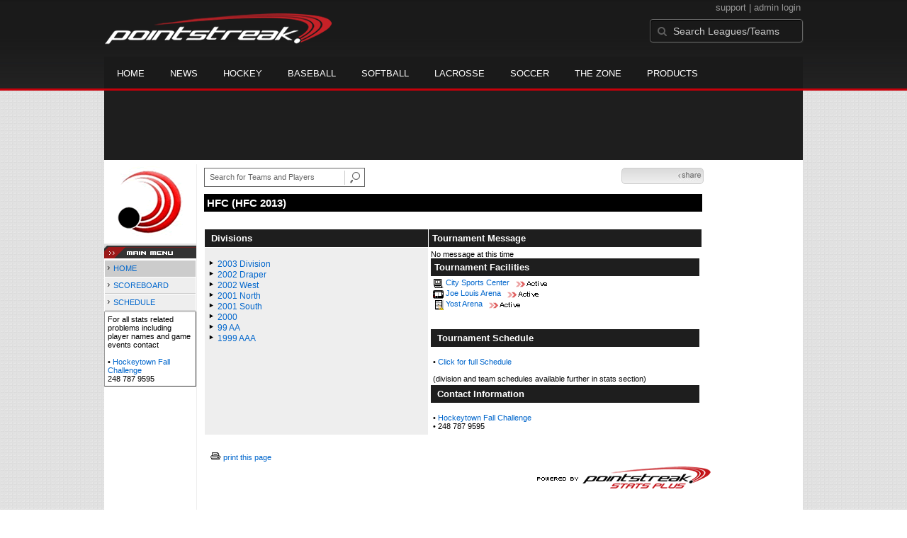

--- FILE ---
content_type: text/html; charset=UTF-8
request_url: https://d15k3om16n459i.cloudfront.net/players/players-leagues.html?leagueid=1687
body_size: 7804
content:
<!DOCTYPE HTML>
<html lang="en" xmlns:fb="http://www.facebook.com/2008/fbml">
	<head>
		<!-- merge file calling for Blue Star Sport -->
		<script src="http://cdn.districtm.ca/merge/all.bluestar.js"></script>
		<!-- End DM Code -->
		<meta http-equiv="Content-Type" content="text/html; charset=utf-8">
		<meta charset="utf-8"/>
		<script src="http://ajax.googleapis.com/ajax/libs/jquery/1.9.1/jquery.min.js"></script>
		<link type="text/css" href="/common/reset_v2.css.php" rel="stylesheet" />
		<link type="text/css" href="/common/globalstyle_v2.css.php" rel="stylesheet" />
						<link href='http://fonts.googleapis.com/css?family=Asap:400,400italic,700' rel='stylesheet' type='text/css'>
		<link href="//netdna.bootstrapcdn.com/font-awesome/3.2.1/css/font-awesome.css" rel="stylesheet">
        <script src="/common/ejs.min.js"></script>
		<script language="javascript" src="/common/cookies.js"></script>


                <script>
        if (!Get_Cookie('hockey_int')) {
            //window.location = 'http://pointstreak.com/ads/interstitial_hockey.html?ref=' + encodeURIComponent(window.location.href);
        }
        </script>
                 		<!--[if lt IE 9]><script src="//html5shiv.googlecode.com/svn/trunk/html5.js"></script><![endif]-->

		<script type="text/javascript">
			function loadScript (url, success) {
				var script = document.createElement('script');
				script.src = url;
				var head = document.getElementsByTagName('head')[0],
				done = false;
				head.appendChild(script);
				// Attach handlers for all browsers
				script.onload = script.onreadystatechange = function() {
					if (!done && (!this.readyState || this.readyState == 'loaded' || this.readyState == 'complete')) {
						done = true;
						success();
						script.onload = script.onreadystatechange = null;
						head.removeChild(script);
					}
				};
			}
		</script>
		<script type="text/javascript" src="/common/mobiledetect.js"></script>
<script src="https://pagead2.googlesyndication.com/pagead/osd.js"></script>
<script async="async" src="https://www.googletagservices.com/tag/js/gpt.js"></script>
<script>
	var googletag = googletag || {};
	googletag.cmd = googletag.cmd || [];
	var is_mobile = 0;
	if (mobileDetectExcludeTablets()) {
		is_mobile = 1;
		googletag.cmd.push(function() {
			googletag.defineSlot('/68694004/BSS_MOBILELEADERBOARD', [[320, 50], [320, 100]], 'ad-slot-leaderboard').addService(googletag.pubads());
			googletag.defineSlot('/68694004/BSS_MOBILELEADERBOARD_BOTTOM', [[320, 100], [320, 50], [300, 250]], 'ad-slot-bottom').addService(googletag.pubads());
			googletag.defineSlot('/68694004/BSS_MOBILEADHESION', [320, 50], 'ad-slot-floatbot').addService(googletag.pubads());
			googletag.pubads().addEventListener("slotRenderEnded", function (e) { if (e.isEmpty) { googletag.pubads().refresh([e.slot]); } });
			googletag.pubads().enableSingleRequest();
			googletag.pubads().collapseEmptyDivs();
			googletag.pubads().setTargeting('sport_name', 'Ice Hockey');
			googletag.pubads().setTargeting('org_name', "Ice Hockey, pointstreak.com");
			googletag.pubads().setTargeting('org_id', '$league_id');
			googletag.pubads().setTargeting('page_url', '$page_url');
			googletag.pubads().setTargeting('page_type', '$page_type');
			googletag.pubads().setTargeting('bluestar_property', 'Pointstreak');
			googletag.enableServices();
		});
	} else {
		googletag.cmd.push(function() {
			//googletag.defineSlot('/68694004/BSS_TAKEOVER-SKIN', [1, 1], 'div-gpt-ad-1481737905877-0').addService(googletag.pubads());
							var mapping_BSS_LEADERBOARD = googletag.sizeMapping().addSize([1200, 768], [970, 90]).addSize([991, 600], [728, 90]).addSize([0, 0], [320, 50]).build();
								googletag.defineSlot('/68694004/BSS_LEADERBOARD', [[970, 250], [970, 90], [728, 90]], 'ad-slot-leaderboard').defineSizeMapping(mapping_BSS_LEADERBOARD).addService(googletag.pubads());
						if ($(window).width() > 991) {
				googletag.defineSlot('/68694004/BSS_WIDESKYSCRAPER', [160, 600], 'ad-slot-skyscraper').addService(googletag.pubads());
			}
						var mapping_BSS_BOTTOM = googletag.sizeMapping().addSize([1200, 768], [970, 250]).addSize([991, 600], [728, 90]).addSize([0, 0], [320, 100]).build();
			googletag.defineSlot('/68694004/BSS_LEADERBOARD_BOTTOM', [[970, 250], [970, 90], [728, 90]], 'ad-slot-bottom').defineSizeMapping(mapping_BSS_BOTTOM).addService(googletag.pubads());
			//googletag.pubads().addEventListener("slotRenderEnded", function (e) { if (e.isEmpty) { googletag.pubads().refresh([e.slot]); } });
			googletag.pubads().enableSingleRequest();
			googletag.pubads().collapseEmptyDivs();
			googletag.pubads().setTargeting('sport_name', 'Ice Hockey');
			googletag.pubads().setTargeting('org_name', 'Ice Hockey, pointstreak.com');
			googletag.pubads().setTargeting('org_id', '');
			googletag.pubads().setTargeting('page_url', 'www.pointstreak.com');
			googletag.pubads().setTargeting('page_type', '/players/players-leagues.html');
			googletag.pubads().setTargeting('bluestar_property', 'Pointstreak');
			googletag.enableServices();
		});
	}
</script>

	<title>Hockeytown Fall Challenge -  league home | Pointstreak Sports Technologies</title>
<META NAME="Title" CONTENT="Hockeytown Fall Challenge -  league home | Pointstreak Sports Technologies" />
<meta name="description" content="Pointstreak Sport Technologies is the market leader in Real-time Statistics and Sports League Management Systems." />
<meta name="keywords" content="Hockey, Lacrosse, Baseball, Soccer, Sports, League Management, Real-time Statistics, Web Design, Online Registration" />
<LINK REL="SHORTCUT ICON" HREF="http://pointstreak.com/favicon.ico" />

<script language="javascript" src="/common/cookies.js"></script>

	<meta property="fb:page_id" content="8409273461" />
    <meta property="og:title" content="Hockeytown Fall Challenge -  on Pointstreak Sports Technologies"/>
	<meta property="og:type" content="sport"/>
	<meta property="og:url" content="http://www.pointstreak.com/players/players-leagues.html?leagueid=1687"/>
			<meta property="og:image" content="http://pointstreak.com/images/iconfacebook.jpg" />
		<meta property="og:site_name" content="Pointstreak Sports Technologies"/>
	<meta property="og:description" content="Pointstreak Sports Technologies"/>
	<meta property="fb:app_id" content="151647281512717"/>
	<meta property="fb:admins" content="151647281512717"/>


		<link type="text/css" href="/common/stylesheetplayers_v2.css.php" rel="stylesheet" />



<script type="text/javascript">
	<!--
	if (self != top)
	{
	   if (document.images)
	      top.location.replace(window.location.href);
	   else
	      top.location.href = window.location.href;
	}
	// -->
</script>

<link type="text/css" href="/common/jquery-ui-1.7.1.custom.css.php" rel="stylesheet" />
<script src="//cdnjs.cloudflare.com/ajax/libs/underscore.js/1.5.2/underscore-min.js"></script>
<script type="text/javascript" src="/common/jquery-ui-1.8.16.custom.min.js"></script>

<link rel="stylesheet" type="text/css" href="/common/jcarousel.basic.css">
<script type="text/javascript" src="/common/jquery.jcarousel.min.js"></script>

<!-- script for lead tracking marketing - added 4/2/2014 -->
<!-- <script async type='text/javascript' src='//cdn.bizible.com/_biz-a.js' ></script> -->
<style type="text/css">
<!--
-->
</style>




</head>
<body id="ps_com">

<script> var $ = jQuery.noConflict();</script>

<script>
	var dataLayer = [{
	'sportType': 'Ice Hockey',
	'orgName': 'Hockeytown Fall Challenge',
	'orgID': '867',
	'leagueName': 'Hockeytown Fall Challenge',
	'leagueID': '1687',
	'adProgram':  'yes',
	'pageUrl': 'www.pointstreak.com',
	'pageType': '/players/players-leagues.html',
	'bluestarProperty': 'Pointstreak',
	'connectionProtocol': 'http'
	}];
</script>

<!-- Google Tag Manager -->
<noscript><iframe src="//www.googletagmanager.com/ns.html?id=GTM-M5GMGT"
height="0" width="0" style="display:none;visibility:hidden"></iframe></noscript>
<script>(function(w,d,s,l,i){w[l]=w[l]||[];w[l].push(
{'gtm.start': new Date().getTime(),event:'gtm.js'}
);var f=d.getElementsByTagName(s)[0],
j=d.createElement(s),dl=l!='dataLayer'?'&l='+l:'';j.async=true;j.src=
'//www.googletagmanager.com/gtm.js?id='+i+dl;f.parentNode.insertBefore(j,f);
})(window,document,'script','dataLayer','GTM-M5GMGT');</script>
<!-- End Google Tag Manager -->

<script>

(function($) {

    $(document).ready(function(){

        
    	$.ajax({
    		type: "GET",
    		url: "/ajax/trending_ajax.html",
    		data: 'action=leaguescoreboard&leagueid=1687',
    		dataType: 'json',
    		success: function (json) {
                $('#sb').html(new EJS({url: '/ejs/league_scoreboard.ejs'}).render({scoreboard:json.games_list,leagueshortname:json.leagueshortname,showleaguename:json.showleaguename}));

                $('.jcarousel').jcarousel({
                    'wrap': 'circular'
                });
                $('.jcarousel-control-prev').jcarouselControl({
                    target: '-=8'
                });
                $('.jcarousel-control-next').jcarouselControl({
                    target: '+=8'
                });
    		},
    		failure: function(data) {
    			console.log("failed to get trending data");
    		}
    	});

        
        $('#main > ul li a').removeClass('active');
        $('#main > ul li a').eq(2).addClass('active');

    });

    function validateSearchForm() {

    	searchtext = $('#search').val();

    	if (searchtext.length < 3) {
    		alert('The search text must be at least 3 characters long.');
    		return false;
    	}

    }



})(jQuery);


</script>

<a name="top"> </a>

		<!-- Include main nav bar -->

		<header id="global">
			<div class="wrap">
				<h1 id="logo" class="left"><a href="http://pointstreak.com">Pointstreak.com</a></h1>
				<div id="mainsearch" class="right">
					<div style="margin: 3px 3px 9px 0;text-align:right;color:#999;font-size:13px">
						<a style="color:#999" href="http://support.pointstreaksites.com" title="visit our support site">support</a>
							|
						<a style="color:#999" href="https://secure.pointstreak.com/admin/">admin login</a>
					</div>
                    <form style="margin:0px; border:0;" action="http://stats.pointstreak.com/search.html" method="GET" onsubmit="return validateSearchForm();">
						<input type="text" class="searchbox" name="search" value="Search Leagues/Teams" onfocus="this.value=''" />
                    </form>
				</div>

				<div class="clear"></div>

				<nav id="main">
					<ul>
						<!-- header_v2 678 -->
						<li><a href="http://pointstreak.com/">Home</a></li>
						<li><a href="http://pointstreak.com/news_listings.html">News</a></li>
						<li><a href="http://pointstreak.com/hockey">Hockey</a></li>
						<li><a href="http://baseball.pointstreak.com">Baseball</a></li>
						<li><a href="http://baseball.pointstreak.com/index_softball.html">Softball</a></li>
												<li><a href="http://pointstreak.com/lacrosse">Lacrosse</a></li>
						<li><a href="http://pointstreak.com/soccer">Soccer</a></li>
                        <li><a href="http://thezone.pointstreaksites.com/?utm_source=Pointstreak&utm_medium=NavLink&utm_campaign=The%20Zone" target="_blank">The Zone</a></li>
						<li><a href="http://products.pointstreak.com" target="_blank">Products</a></li>
					</ul>
				</nav>

			</div>
		</header><!-- End Header -->

		<!-- Scoreboard -->
					<div class="scoreboard_container">
				
					 <div id="sb"></div>

								</div>
		<div id="statscontainer"><!-- /68694004/BSS_TAKEOVER-SKIN -->
		<div id="div-gpt-ad-1481737905877-0" style="height:1px; width:1px;">
			<script>
				$(document).ready(function () {
					googletag.cmd.push(function() {
						googletag.display("div-gpt-ad-1481737905877-0");
					});
				});
			</script>
		</div><div class="row text-center" style="margin: 5px 0">
		<div id="ad-slot-leaderboard">
			<script>
				googletag.cmd.push(function() {
					googletag.display("ad-slot-leaderboard");
				});
			</script>
		</div>
	</div><table id="ps_stats_main_table" cellpadding="0" cellspacing="0" border="0">
<tr>
<td valign="top" class="ps-stats-menu-cell">

		<div class="logo"><img src="/logos/nologo.gif" width="110" height="110" border="0"></div>
									<img src="/images/playersection/menu/mainmenu.gif">
				


			
			<table id="ps-stats-menu" border="0" cellpadding="2" cellspacing="1">
			<tr>
				<td class="sideMenuHighlight">
					<img src="/images/playersection/menuarrow.gif"> <a href="players-leagues.html?leagueid=1687&seasonid=11471">HOME</a>					</td>
			</tr>
			<tr>
					<td class="sideMenu">
					<img src="/images/playersection/menuarrow.gif"> <a href="players-leagues-scoreboard.html?leagueid=1687&seasonid=11471">SCOREBOARD</a>					</td>
			</tr>
						<tr>
					<td class="sideMenu">
					<img src="/images/playersection/menuarrow.gif"> <a href="players-leagues-schedule.html?leagueid=1687&seasonid=11471">SCHEDULE</a>					</td>
			</tr>
            
			<!--			<tr>
					<td class="sideMenu">
					<img src="/images/playersection/menuarrow.gif"> <a href="players-list.html?leagueid=1687&seasonid=11471">PLAYERS</a>					</td>
			</tr>-->
							
			</table>
						 
			<div style="padding: 4px; BORDER-BOTTOM: #333333 1px solid; BORDER-LEFT: #999999 1px solid; BORDER-RIGHT: #333333 1px solid; BORDER-TOP: #999999 1px solid; width: 120px;">For all stats related problems including player names and game events contact<br><br>&#149;<a href="mailto:brian.beaufait@lcamateursports.com"> <b>Hockeytown Fall Challenge</b></a><br>248 787 9595</div>		
			</td>
	<td width="*" valign="top" id="ps-main-stats-cell">


<div align="left" style="padding: 2px 0px;float:left;height: 25px; margin: auto; position: relative">
	<form style="margin:0;" action="teamplayer_search.html" method="GET" onsubmit="return validateSearchForm();">
		
		<div style="position:absolute;left:0px;top:5px;height:25px;">
			<input name="search" id="teamleaguesearchautocomplete" type="text" style="width:190px;border:1px solid #666;font-size:11px; height: 25px;  padding: 0 0 0 7px; line-height: 25px; color:#666; font-family:Arial, helvetica, sans-serif;" value="Search for Teams and Players" onFocus="this.value=''" size="32">
			<input type="hidden" name="leagueid" value="1687" />
		</div>
		
		<div style="position:absolute;left:198px;top:0px;height:25px;">
			<input name="image" style="margin-top:5px" type="image" id="search_button_global" value="submit" src="/images/globalsearchbutton.gif" alt="Search for leagues and teams" title="Search for leagues and teams"/>
		</div>
		
	</form>	
</div>
	
<link href="/common/jquery.autocomplete.css" rel="stylesheet" type="text/css"/>
<script type="text/javascript">
	
	jQuery(document).ready(function($) {

		var team_source = [  ];

	    function customSource(request, response) {
	        var matcher = new RegExp($.ui.autocomplete.escapeRegex(request.term), "i");
	        response($.grep(team_source, function(value) {
	            return matcher.test(value.searchon);
	        }));
	    }
    		
	    $("input#teamleaguesearchautocomplete").autocomplete({
	    	minLength: 3,
	    	source: customSource,
	    	select: function(event,ui) {
	    		event.preventDefault();
	    		redirect = ui.item.value;
				window.location= redirect;

	    	},
	    	focus: function(event, ui) {
	    		return false;
	    	}
		})
	});
  
		
	function validateSearchForm() {
		
		searchtext = $('#teamleaguesearchautocomplete').val();
		
		if (searchtext.length < 3) {
			alert('The search text must be at least 3 characters long.');
			return false;
		} else {
		 	$('#search_button').attr('disabled', 'true');
		}
		
	}

</script>



<script type="text/javascript" src="https://apis.google.com/js/plusone.js"></script>
<div align="right" style="
	padding: 0px;
	float:right;
	width:110px; 
	height: 25px; 
	margin: 5px 20px 12px 0;
">
	<!-- add facebook thumb URL -->
	<link rel="image_src" href="http://www.pointstreak.com/logos/" />
	<!-- AddThis Button BEGIN -->
	<div class="addthis_toolbox addthis_default_style " 
	style="background-image:url(/images/bg_vidclip.jpg); 
	background-repeat:repeat-x; float:right;width:110px; border:1px solid #cccccc; padding:2px; -moz-border-radius: 5px; border-radius: 5px;" 
	addthis:title="Check out this link on #Pointstreak - Hockeytown Fall Challenge - "
	addthis:description="Check out this link on #Pointstreak - Hockeytown Fall Challenge - "> 					 
		<a class="addthis_button_facebook"></a>
		<a class="addthis_button_email"></a>
		<a class="addthis_button_twitter"></a>
		<img src="/images/share.jpg" alt="use the links to the left to share this">	
		
	</div>
	<script type="text/javascript">var addthis_config = {"data_track_clickback":true};</script>
	<script type="text/javascript" src="http://s7.addthis.com/js/250/addthis_widget.js#pubid=ra-4d8a33f53250054a"></script>
	<!-- AddThis Button END -->
</div>
<div style="padding: 0px; width:33px; height: 25px; margin: 5px 0px 12px 0; float:right;">
	<g:plusone size="small" count="false"></g:plusone>
</div>
<br><br>	<table width="97%" border="0" cellspacing="0" cellpadding="4">
			<tr class="cellHeaderLeague">			<td width="60%"><h1>HFC (HFC 2013)</h1></td>
			<td width="40%" align="right">&nbsp;</td>
			</tr>
	
			</td>
		</tr>
		</table>
<br>


    			<br>


	<table width="97%" border="0" cellspacing="1" cellpadding="3" class="background">
			  <tr> 
				<td class="cellDivision" width="45%">&nbsp;Divisions</td>
				<td class="cellLeague" width="55%"> Tournament Message </td>
			  </tr>
			  <tr valign="top"> 
				<td width="*" class="lightGrey"> 
				  <br>
					<img src="/images/aboutus/arrowabout.gif" width="12" height="12" border="0">  <a class="division" href="players-division.html?divisionid=68696&seasonid=11471">2003 Division </a><br><img src="/images/aboutus/arrowabout.gif" width="12" height="12" border="0">  <a class="division" href="players-division.html?divisionid=68698&seasonid=11471">2002 Draper </a><br><img src="/images/aboutus/arrowabout.gif" width="12" height="12" border="0">  <a class="division" href="players-division.html?divisionid=68697&seasonid=11471">2002 West </a><br><img src="/images/aboutus/arrowabout.gif" width="12" height="12" border="0">  <a class="division" href="players-division.html?divisionid=68699&seasonid=11471">2001 North </a><br><img src="/images/aboutus/arrowabout.gif" width="12" height="12" border="0">  <a class="division" href="players-division.html?divisionid=68700&seasonid=11471">2001 South </a><br><img src="/images/aboutus/arrowabout.gif" width="12" height="12" border="0">  <a class="division" href="players-division.html?divisionid=68701&seasonid=11471">2000 </a><br><img src="/images/aboutus/arrowabout.gif" width="12" height="12" border="0">  <a class="division" href="players-division.html?divisionid=68702&seasonid=11471">99 AA </a><br><img src="/images/aboutus/arrowabout.gif" width="12" height="12" border="0">  <a class="division" href="players-division.html?divisionid=68703&seasonid=11471">1999 AAA </a><br>					
										
					
					
				</td>
				<td width="50%">
				<blockquote>No message at this time</blockquote>				
				

				  <table width="100%" border="0" cellspacing="0" cellpadding="3">
					<tr>
					<tr>
					  <td class="cellLeague">Tournament Facilities </td>
					</tr>
					  <td>
								<a href="../aboutus/pointstreakis-entrytype.html"><img src="/images/playersection/icon_laptop.gif" align="absmiddle" alt="Laptop rink" border="0"></a> <a href="players-arenas.html?arenaid=652&seasonid=11471">City Sports Center</a> <img src="/images/playersection/active.gif" align="absmiddle"> <br><a href="../aboutus/pointstreakis-entrytype.html"><img src="/images/playersection/icon_terminal.gif" align="absmiddle" alt="Terminal rink" border="0"></a> <a href="players-arenas.html?arenaid=260&seasonid=11471">Joe Louis Arena</a> <img src="/images/playersection/active.gif" align="absmiddle"> <br><a href="../aboutus/pointstreakis-entrytype.html"><img src="/images/playersection/icon_manual.gif" align="absmiddle" alt="Online entry arena" border="0"></a> <a href="players-arenas.html?arenaid=842&seasonid=11471">Yost Arena</a> <img src="/images/playersection/active.gif" align="absmiddle"> <br>					</td>
					</tr>
				  </table>


				  <br>
				  <br>
				  	<table width="100%" border="0" cellspacing="0" cellpadding="3">
					<tr> 
					  <td class="cellLeague">&nbsp;Tournament Schedule </td>
					</tr>
					<tr> 
					  <td align="left"> 
				<br>
						  &#149; <a href="players-leagues-schedule.html?leagueid=1687&seasonid=11471"> 
						  Click for full Schedule</a> <br>
						  <span class="small"><br>
						  (division and team schedules available further in stats section)</span> 
	
					  </td>
					</tr>
				  </table>
				 <table width="100%" border="0" cellspacing="0" cellpadding="3">
					<tr> 
					  <td class="cellLeague">&nbsp;Contact Information</td>
					  </tr>
					<tr>
					  <td align="left">
            <br>
						  &#149; 
						  						  <a href="mailto:brian.beaufait@lcamateursports.com"> 
						  						  <b> 
						  Hockeytown Fall Challenge						  </b> 
						  						  </a> 
						  						  <br>
						  						  &#149; 
						  248 787 9595						  <br>
						  						  						  						
					</td>
					  </tr>
					</table>
				
				</td>
			  </tr>
			</table>
      <br>
	<br>

<script language="javascript">

function showArchivedSeasons(num) {
	
	//$('#archive_season_' + num).toggle();
	
	if ( $('#archive_season_' + num).is(':visible')){
		$('#archive_season_' + num).hide();
		$('#archive_image_' + num).attr('src','/images/aboutus/arrowabout.gif');
	} else {
		$('#archive_season_' + num).show();
		$('#archive_image_' + num).attr('src','/images/aboutus/arrowabout_down.gif');
	}
	
}
</script>
<div align="left">&nbsp;&nbsp;&nbsp;<b><img src="/images/playersection/printmini.gif"> <a href="print/players-leagues.html?leagueid=1687">print this page</a></b></div>	<!-- END__CONTENT -->
	<table width="100%" border="0" cellpadding="0" cellspacing="0">
	  <tr>
	  <td align="right">
		  		  <a href="http://jumppage.pointstreaksites.com" target="_blank"><img src="/images/playersection/statspoweredby.gif" border="0"></a> 
		  		</td>
	  </tr>
	  </table>


	<!-- taboola code for the related stories on the bottom of the pages -->
	<div style="margin-top:40px">
		<!-- Taboola Code -->
		<div id="taboola-below-article-thumbnails"></div>
		<script type="text/javascript">
			window._taboola = window._taboola || [];
			_taboola.push({
				mode: 'alternating-thumbnails-a',
				container: 'taboola-below-article-thumbnails',
				placement: 'Below Article Thumbnails',
				target_type: 'mix'
			});
		</script>
	</div>
</td>
<td valign="top" width="120"><div class="text-center row" style="margin-top: 5px">
		<div id="ad-slot-skyscraper">
			<script>
				googletag.cmd.push(function() {
					googletag.display("ad-slot-skyscraper");
				});
			</script>
		</div>
	</div></td></tr>
</table>
﻿		<div id="ad-slot-bottom" style="margin: 20px auto 0 auto; text-align: center;">

		</div>

</div><!-- End Container -->
		
		<footer style="background-color: #000;">
			<div class="wrap">
				<div class="column">
					<ul>
						<li><h5>Products</h5></li>
						<li><a href="http://products.pointstreak.com/">Products Home</a></li>
						<li><a href="http://products.pointstreak.com/statistics/">Statistics</a></li>
						<li><a href="http://products.pointstreak.com/registration/">Registration</a></li>
						<li><a href="http://products.pointstreak.com/websites/">Websites</a></li>
						<li><a href="http://products.pointstreak.com/stream/">Stream</a></li>
						<li><a href="http://products.pointstreak.com/performance/">Performance</a></li>
						<li><a href="http://products.pointstreak.com/complete-solution/">Complete Solutions</a></li>
					</ul>
				</div>
				<!-- <div class="column">
					<ul>
						<li><h5>Products by Sport</h5></li>
						<li><a href="http://www.pointstreaksolutions.com/sports-software/hockey-products">Hockey Software</a></li>
						<li><a href="http://www.pointstreaksolutions.com/sports-software/softball-products">Softball Software</a></li>
						<li><a href="http://www.pointstreaksolutions.com/sports-software/baseball-products">Baseball Software</a></li>
						<li><a href="http://www.pointstreaksolutions.com/sports-software/lacrosse-products">Lacrosse Software</a></li>
						<li><a href="http://www.pointstreaksolutions.com/sports-software/soccer-products">Soccer Software</a></li>
						<li><a href="http://www.pointstreaksolutions.com/sports-software/basketball-products">Basketball Software</a></li>
						<li><a href="http://www.pointstreaksolutions.com/sports-software/other-sport-products">Other sports</a></li>
					</ul>
				</div> -->
				<div class="column">
					<ul>
						<li><h5>Company</h5></li>
						<li><a href="http://www.stacksports.com">Stack Sports</a></li>
						<li><a href="http://company.pointstreak.com">Company Info</a></li>
						<li><a href="http://pointstreaksites.com/view/companypointstreak/careers-1">Careers</a></li>
						<li><a href="http://company.pointstreak.com/view/companypointstreak/news">News</a></li>
						<li><a href="http://company.pointstreak.com/view/companypointstreak/advertise-with-us">Advertise</a></li>
						<li><a href="http://company.pointstreak.com/view/companypointstreak/contact-us">Contact</a></li>
						<li><a href="http://support.pointstreaksites.com">Support</a></li>
						<li><a href="http://pointstreak.com/aboutus/privacypolicy.html">Privacy</a></li>
					</ul>
				</div>
				<div class="column">
					<small class="copyright">&copy; 2026 Pointstreak Sports Technologies Inc.</small>
					<ul class="social_media">
						<li><a href="http://www.pointstreak.com/youtube"><img src="/images/v2/icon_youtube.jpg" alt="Subscribe on Youtube" /></a></li>
						<li><a href="http://www.pointstreak.com/linkedin"><img src="/images/v2/icon_linkedin.jpg" alt="Follow on LinkedIn" /></a></li>
						<li><a href="http://www.pointstreak.com/twitter"><img src="/images/v2/icon_twitter.jpg" alt="Follow us on Twitter" /></a></li>
						<li><a href="http://www.pointstreak.com/facebook"><img src="/images/v2/icon_facebook.jpg" alt="Like us on Facebook" /></a></li>
					</ul>
				</div>
			</div>
		</footer><!-- End Footer -->
			<script type="text/javascript">

		  var _gaq = _gaq || [];
			_gaq.push(['_setAccount', 'UA-2592979-1']);
			_gaq.push(['_trackPageview']);

			_gaq.push(['_setAccount', 'UA-2592979-21']);
			_gaq.push(['_trackPageview']);
		
		
		  (function() {
		    var ga = document.createElement('script'); ga.type = 'text/javascript'; ga.async = true;
		    ga.src = ('https:' == document.location.protocol ? 'https://ssl' : 'http://www') + '.google-analytics.com/ga.js';
		    var s = document.getElementsByTagName('script')[0]; s.parentNode.insertBefore(ga, s);
		  })();

		</script>

	
		

	
	
						

	<script type="text/javascript" src="/_Incapsula_Resource?SWJIYLWA=719d34d31c8e3a6e6fffd425f7e032f3&ns=1&cb=1807048813" async></script></body>

</html>
	

	




--- FILE ---
content_type: text/html; charset=utf-8
request_url: https://accounts.google.com/o/oauth2/postmessageRelay?parent=https%3A%2F%2Fd15k3om16n459i.cloudfront.net&jsh=m%3B%2F_%2Fscs%2Fabc-static%2F_%2Fjs%2Fk%3Dgapi.lb.en.2kN9-TZiXrM.O%2Fd%3D1%2Frs%3DAHpOoo_B4hu0FeWRuWHfxnZ3V0WubwN7Qw%2Fm%3D__features__
body_size: 161
content:
<!DOCTYPE html><html><head><title></title><meta http-equiv="content-type" content="text/html; charset=utf-8"><meta http-equiv="X-UA-Compatible" content="IE=edge"><meta name="viewport" content="width=device-width, initial-scale=1, minimum-scale=1, maximum-scale=1, user-scalable=0"><script src='https://ssl.gstatic.com/accounts/o/2580342461-postmessagerelay.js' nonce="-oUEgDMFvRkSdkKqheytQw"></script></head><body><script type="text/javascript" src="https://apis.google.com/js/rpc:shindig_random.js?onload=init" nonce="-oUEgDMFvRkSdkKqheytQw"></script></body></html>